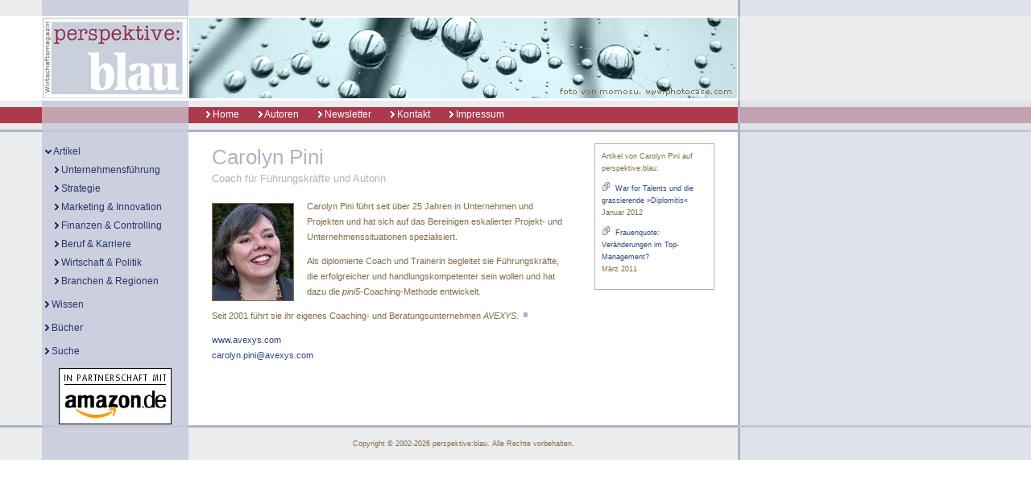

--- FILE ---
content_type: text/html
request_url: http://www.perspektive-blau.de/autoren/cpi01/cpi01.htm
body_size: 2270
content:
<!DOCTYPE HTML PUBLIC "-//W3C//DTD HTML 4.0 Frameset//EN" "http://www.w3.org/TR/REC-html40/frameset.dtd">

<HTML>
<HEAD>

<meta name="description" content="perspektive:blau - Wirtschaftsmagazin">
<meta name="keywords" content="perspektive, blau, Wirtschaft, ezine, Magazin, online, Wirtschaftsmagazin">


<TITLE>perspektive:blau - Carolyn Pini</TITLE>

<link rel="stylesheet" type="text/css" href="../../format.css">

</HEAD>



<BODY marginheight="0" marginwidth="0" topmargin="0" leftmargin="0">


<TABLE width="100%" cellspacing="0">
<TR>
<TD width="50" height="20" bgcolor="#EBECED"></TD>
<TD height="20" width="180" bgcolor="#CCCFDE"></TD>
<TD height="20" width="680" bgcolor="#EBECED"></TD>
<TD height="20" width="1" bgcolor="#AEB4C4"></TD>
<TD height="20" bgcolor="#DFE2E9"></TD>
</TR>


<TR>
<TD height="105"width="50" height="75" bgcolor="#FFFFFF"></TD>
<TD height="105" width="180"><A HREF="../../index.htm"><IMG SRC="../../pics/logo.jpg" style="border: 0" valign="center"></A></TD>
<TD height="105" width="680"><IMG SRC="../../pics/blau.gif" style="border: 0" valign="center"></TD>
<TD height="105" width="1" bgcolor="#C4C7D2"></TD>
<TD height="105" bgcolor="#EBECED"></TD>
</TR>


<TR>
<TD width="50" height="8" bgcolor="#EBECED"></TD>
<TD height="8" width="180" bgcolor="#CCCFDE"></TD>
<TD height="8" width="680" bgcolor="#EBECED"></TD>
<TD height="8" width="1" bgcolor="#AEB4C4"></TD>
<TD height="8" bgcolor="#DFE2E9"></TD>
</TR>


<!-- Beginn Navigation horizontal -->

<TR>
<TD width="50" height="20" bgcolor="#AC394C"></TD>
<TD height="20" width="180" bgcolor="#C3A3AF"></TD>
<TD height="20" width="680" bgcolor="#AC394C" align="left"><DIV CLASS="FONT_NAV"><FONT COLOR="FFFFFF"><A CLASS="nav2" HREF="../../index.htm">&nbsp;&nbsp;&nbsp;&nbsp;&nbsp;&nbsp;&nbsp;<IMG SRC="../../pics/arrow_white.gif" style="border: 0">&nbsp;Home</A>
&nbsp;&nbsp;&nbsp;&nbsp;&nbsp;&nbsp;&nbsp;<A CLASS="nav2" HREF="../../autoren1.htm"><IMG SRC="../../pics/arrow_white.gif" style="border: 0">&nbsp;Autoren</A>
&nbsp;&nbsp;&nbsp;&nbsp;&nbsp;&nbsp;&nbsp;<A CLASS="nav2" HREF="../../newsletter.htm"><IMG SRC="../../pics/arrow_white.gif" style="border: 0">&nbsp;Newsletter</A>
&nbsp;&nbsp;&nbsp;&nbsp;&nbsp;&nbsp;&nbsp;<A CLASS="nav2" HREF="../../kontakt.htm"><IMG SRC="../../pics/arrow_white.gif" style="border: 0">&nbsp;Kontakt</A>
&nbsp;&nbsp;&nbsp;&nbsp;&nbsp;&nbsp;&nbsp;<A CLASS="nav2" HREF="../../impressum.htm"><IMG SRC="../../pics/arrow_white.gif" style="border: 0">&nbsp;Impressum</A>
</FONT></DIV></TD>
<TD height="20" width="1" bgcolor="#AEB4C4"></TD>
<TD height="20" bgcolor="#C3A3AF"></TD>
</TR>


<!-- Ende Navigation horizontal -->

<TR>
<TD width="50" height="8" bgcolor="#EBECED"></TD>
<TD height="8" width="180" bgcolor="#CCCFDE"></TD>
<TD height="8" width="680" bgcolor="#EBECED"></TD>
<TD height="8" width="1" bgcolor="#AEB4C4"></TD>
<TD height="8" bgcolor="#DFE2E9"></TD>
</TR>


<TR>
<TD width="50" height="3" bgcolor="#AEB4C4"></TD>
<TD height="3" width="180" bgcolor="#C3C7D2"></TD>
<TD height="3" width="680" bgcolor="#AEB4C4"></TD>
<TD height="3" width="1" bgcolor="#AEB4C4"></TD>
<TD height="3" bgcolor="#C3C7D2"></TD>
</TR>


<TR>
<TD width="50" bgcolor="#EBECED"></TD>

<!-- Beginn Navigation vertikal -->


<TD width="180" bgcolor="#CCCFDE" valign="top"><DIV CLASS="FONT_NAV"><IMG SRC="../../pics/1pixel.gif" style="border: 0" height="15" width="1"><BR>
&nbsp;<IMG SRC="../../pics/arrow_blue2.gif" style="border: 0"><FONT COLOR="263767">&nbsp;Artikel</FONT><BR>
<IMG SRC="../../pics/1pixel.gif" style="border: 0" height="6" width="15"><BR>
<IMG SRC="../../pics/1pixel.gif" style="border: 0" height="1" width="15"><A HREF="../../unt.htm" CLASS="nav"><IMG SRC="../../pics/arrow_blue1.gif" style="border: 0">&nbsp;Unternehmensf&uuml;hrung</A><BR>
<IMG SRC="../../pics/1pixel.gif" style="border: 0" height="6" width="15"><BR>
<IMG SRC="../../pics/1pixel.gif" style="border: 0" height="1" width="15"><A HREF="../../stra.htm" CLASS="nav"><IMG SRC="../../pics/arrow_blue1.gif" style="border: 0">&nbsp;Strategie</A><BR>
<IMG SRC="../../pics/1pixel.gif" style="border: 0" height="6" width="15"><BR>
<IMG SRC="../../pics/1pixel.gif" style="border: 0" height="1" width="15"><A HREF="../../mar.htm" CLASS="nav"><IMG SRC="../../pics/arrow_blue1.gif" style="border: 0">&nbsp;Marketing & Innovation</A><BR>
<IMG SRC="../../pics/1pixel.gif" style="border: 0" height="6" width="15"><BR>
<IMG SRC="../../pics/1pixel.gif" style="border: 0" height="1" width="15"><A HREF="../../fico.htm" CLASS="nav"><IMG SRC="../../pics/arrow_blue1.gif" style="border: 0">&nbsp;Finanzen & Controlling</A><BR>
<IMG SRC="../../pics/1pixel.gif" style="border: 0" height="6" width="15"><BR>
<IMG SRC="../../pics/1pixel.gif" style="border: 0" height="1" width="15"><A HREF="../../beka.htm" CLASS="nav"><IMG SRC="../../pics/arrow_blue1.gif" style="border: 0">&nbsp;Beruf & Karriere</A><BR>
<IMG SRC="../../pics/1pixel.gif" style="border: 0" height="6" width="15"><BR>
<IMG SRC="../../pics/1pixel.gif" style="border: 0" height="1" width="15"><A HREF="../../wipo.htm" CLASS="nav"><IMG SRC="../../pics/arrow_blue1.gif" style="border: 0">&nbsp;Wirtschaft & Politik</A><BR>
<IMG SRC="../../pics/1pixel.gif" style="border: 0" height="6" width="15"><BR>
<IMG SRC="../../pics/1pixel.gif" style="border: 0" height="1" width="15"><A HREF="../../bra.htm" CLASS="nav"><IMG SRC="../../pics/arrow_blue1.gif" style="border: 0">&nbsp;Branchen & Regionen</A><P>
&nbsp;<A HREF="../../wissen.htm" CLASS="nav"><IMG SRC="../../pics/arrow_blue1.gif" style="border: 0">&nbsp;Wissen</A><P>
&nbsp;<A HREF="../../buch.htm"CLASS="nav"><IMG SRC="../../pics/arrow_blue1.gif" style="border: 0">&nbsp;B&uuml;cher</A><P>
&nbsp;<A HREF="../../suche.htm" CLASS="nav"><IMG SRC="../../pics/arrow_blue1.gif" style="border: 0">&nbsp;Suche</A><P>
<center><A HREF="http://www.amazon.de/exec/obidos/redirect-home?tag=perspektivebl-21&site=home" target="_blank"><IMG SRC="../../pics/amazon.gif" style="border: 0"></A></font><P>
</DIV></TD>


<!-- Ende Navigationsleiste vertikal -->




<!-- Beginn content -->

<TD width="680" bgcolor="#FFFFFF" valign="top"><DIV CLASS="MARGIN"><DIV CLASS="FONT">

<TABLE><TR>
<TD width="480" bgcolor="#FFFFFF" valign="top">
<DIV CLASS="PAD_RIGHT"><DIV CLASS="FONT_TITEL">Carolyn Pini</DIV>
<DIV CLASS="FONT_BERUF">Coach f&uuml;r F&uuml;hrungskr&auml;fte und Autorin
</DIV><P><DIV CLASS="FONT">
<IMG SRC="cpi01_big.jpg" align="left" border="1" vspace="5"><IMG SRC="../../pics/1pixel.gif" style="border: 0" width="10" height="120" align="left">Carolyn Pini f&uuml;hrt seit &uuml;ber 25 Jahren in Unternehmen und Projekten und hat sich auf das Bereinigen eskalierter Projekt- und Unternehmenssituationen spezialisiert.<P>

Als diplomierte Coach und Trainerin begleitet sie F&uuml;hrungskr&auml;fte, die erfolgreicher und handlungskompetenter sein wollen und hat dazu die <I>pini5</I>-Coaching-Methode entwickelt.<P>

Seit  2001 f&uuml;hrt sie ihr eigenes Coaching- und Beratungsunternehmen <I>AVEXYS</I>. 

 
&nbsp;<IMG SRC="../../pics/quadrat.gif" style="border: 0"><P>

<A HREF="http://www.avexys.com" target="_blank">www.avexys.com</A><BR>
<A HREF="mailto:carolyn.pini@avexys.com">carolyn.pini@avexys.com</A>


</DIV>
</TD>


<TD width="150" bgcolor="#FFFFFF" valign="top"><DIV CLASS="BOX"><DIV CLASS="FONT_BOX">Artikel von Carolyn Pini auf perspektive:blau:<P>


<IMG SRC="../../pics/artikel.gif" style="border: 0">&nbsp;&nbsp;<A HREF="../../artikel/1201a/1201a.htm">War for Talents und die grassierende &raquo;Diplomitis&laquo;</A><BR>Januar 2012<P>
<IMG SRC="../../pics/artikel.gif" style="border: 0">&nbsp;&nbsp;<A HREF="../../artikel/1103b/1103b.htm">Frauenquote: Ver&auml;nderungen im Top-Management?</A><BR>M&auml;rz 2011
</DIV></DIV>
</TD>

</TR></TABLE>

</DIV></DIV></TD>

<!-- Ende content -->

<TD width="1" bgcolor="#AEB4C4"></TD>
<TD bgcolor="#DFE2E9"></TD>
</TR>


<TR>
<TD width="50" height="3" bgcolor="#AEB4C4"></TD>
<TD height="3" width="180" bgcolor="#C3C7D2"></TD>
<TD height="3" width="680" bgcolor="#AEB4C4"></TD>
<TD height="3" width="1" bgcolor="#C3C7D2"></TD>
<TD height="3" bgcolor="#C3C7D2"></TD>
</TR>


<TR>
<TD width="50" height="40" bgcolor="#EBECED"></TD>
<TD height="40" width="180" bgcolor="#CCCFDE"></TD>
<TD height="40" width="680" bgcolor="#EBECED" align="center"><DIV CLASS="FONT_SMALL">
<script type="text/javascript">
<!--
DatumAktuell=new Date();
JahrAktuell=DatumAktuell.getFullYear();
document.write("Copyright &copy; 2002-"+ JahrAktuell + " perspektive:blau. Alle Rechte vorbehalten.");
//-->
</script>
</DIV></TD>
<TD height="40" width="1" bgcolor="#AEB4C4"></TD>
<TD height="40" bgcolor="#DFE2E9"></TD>
</TR>

</TABLE>




</BODY>
</HTML>



--- FILE ---
content_type: text/css
request_url: http://www.perspektive-blau.de/format.css
body_size: 4551
content:


/* ganz normale Schrift */

DIV.FONT {color:#816C49;
	font-weight: normal;
   	font-size:11px;
	line-height: 19px;
	font-family: verdana, tahoma, arial, sans-serif;}


/* kleine Schrift */

DIV.FONT_SMALL {color:#816C49;
	font-weight: normal;
   	font-size:9px;
	line-height: 14px;
	font-family: verdana, tahoma, arial, sans-serif;}

/* Schrift für Navigation */

DIV.FONT_NAV {color:#434343;
	font-weight: normal;
   	font-size:12px;
	line-height: 17px;
	font-family: verdana, tahoma, arial, sans-serif;}

/* Überschriften */

DIV.FONT_TITEL {color:#AEB4C4;
	font-weight: normal;
   	font-size:26px;
	line-height: 34px;
	font-family: verdana, tahoma, arial, sans-serif;}

DIV.FONT_UNTERTITEL {color:#AEB4C4;
	font-weight: normal;
   	font-size:20px;
	line-height: 34px;
	font-family: verdana, tahoma, arial, sans-serif;}

/* Berufsbezeichnung auf Autorenseite */

DIV.FONT_BERUF {color:#AEB4C4;
	font-weight: normal;
   	font-size:13px;
	line-height: 19px;
	font-family: verdana, tahoma, arial, sans-serif;}

/* Schrift für Content, Buch, Wissen usw. mit geringerem Zeilenabstand */

DIV.ZEIL {color:#816C49;
	font-weight: normal;
   	font-size:11px;
	line-height: 19px;
	font-family: verdana, tahoma, arial, sans-serif;}


/* Lead-Text */

DIV.FONT_LEAD {color:#816C49;
	font-weight: normal;
   	font-size:12px;
	font-style: italic;
	line-height: 18px;
	font-family: verdana, tahoma, arial, sans-serif;}

/* Zwischenüberschriften */

DIV.FONT_ZWI {color:#AEB4C4;
	font-weight: bold;
   	font-size:12px;
	font-style: italic;
	line-height: 30px;
	font-family: verdana, tahoma, arial, sans-serif;}

/* Druckansicht */

DIV.FONT_PRINT {color:#000000;
	font-weight: normal;
   	font-size:11px;
	line-height: 19px;
	font-family: verdana, tahoma, arial, sans-serif;}

DIV.FONT_SMALL_PRINT {color:#000000;
	font-weight: normal;
   	font-size:9px;
	line-height: 14px;
	font-family: verdana, tahoma, arial, sans-serif;}

DIV.FONT_LEAD_PRINT {color:#000000;
	font-weight: normal;
   	font-size:12px;
	font-style: italic;
	line-height: 18px;
	font-family: verdana, tahoma, arial, sans-serif;}


/* Kasten um Text */

DIV.FONT_BOX {color:#816C49;
	font-weight: normal;
   	font-size:9px;
	line-height: 15px;
	font-family: verdana, tahoma, arial, sans-serif;}

DIV.BOX {border: solid; 
	border-width: 0.02em; 
	border-color: #AEB4C4; 
	padding: 0.5em}


/* Padding */

DIV.PAD_RIGHT {padding-right:0.7cm}

/* Formulare */

.FORM {color:#816C49;
	font-weight: normal;
   	font-size:13px;
	font-family: verdana, tahoma, arial, sans-serif;
	background-color: #FFFFFF; 
	border-bottom: 1px; border-top: 1px; border-left: 1px; border-right: 1px; border-style: solid; 	border-color: #AEB4C4}


/* Spiegelstriche */

SPAN.FONT_BULLET {color:#AEB4C4;
	font-weight: bold;
   	font-size:11px;
	font-style: normal;
	line-height: 19px;
	font-family: verdana, tahoma, arial, sans-serif;}
 

/* für Bilder */

IMG {border: #816C49; border-style: solid; border-width: 1px}



/* Abstand Text vom Seitenrand */

.MARGIN {margin-left: 25px; margin-right: 25px; margin-top: 10px; margin-bottom: 10px;}


/* Links */

A:link {text-decoration: none; font-weight: normal; color: #2F4684;}
A:active {text-decoration: none; font-weight: normal; color: #2F4684;}
A:visited {text-decoration: none; font-weight: normal; color: #2F4684;}
A:hover {text-decoration: none; font-weight: normal; color: #AC394C;}
a:focus { outline: none;}

/* Links Navigation vertikal*/

A:link.nav {text-decoration: none; font-weight: normal; color: #263767;}
A:active.nav {text-decoration: none; font-weight: normal; color: #263767;}
A:visited.nav {text-decoration: none; font-weight: normal; color: #263767;}
A:hover.nav {text-decoration: none; font-weight: normal; color: #FFFFFF;}
a:focus { outline: none;}

/* Links Navigation horizontal*/

A:link.nav2 {text-decoration: none; font-weight: normal; color: #FFFFFF;}
A:active.nav2 {text-decoration: none; font-weight: normal; color: #FFFFFF;}
A:visited.nav2 {text-decoration: none; font-weight: normal; color: #FFFFFF;}
A:hover.nav2 {text-decoration: none; font-weight: normal; color: #CCCFDE;}
a:focus { outline: none;}


/* Scrollbar */

* {scrollbar-DarkShadow-Color: #Fcfbf5; scrollbar-Track-Color: #Fcfbf5; scrollbar-Face-Color: #Fcfbf5; scrollbar-Shadow-Color: #AEB4C4; scrollbar-Highlight-Color: #AEB4C4; scrollbar-3dLight-Color: #Fcfbf5; scrollbar-Arrow-Color: #816C49}

